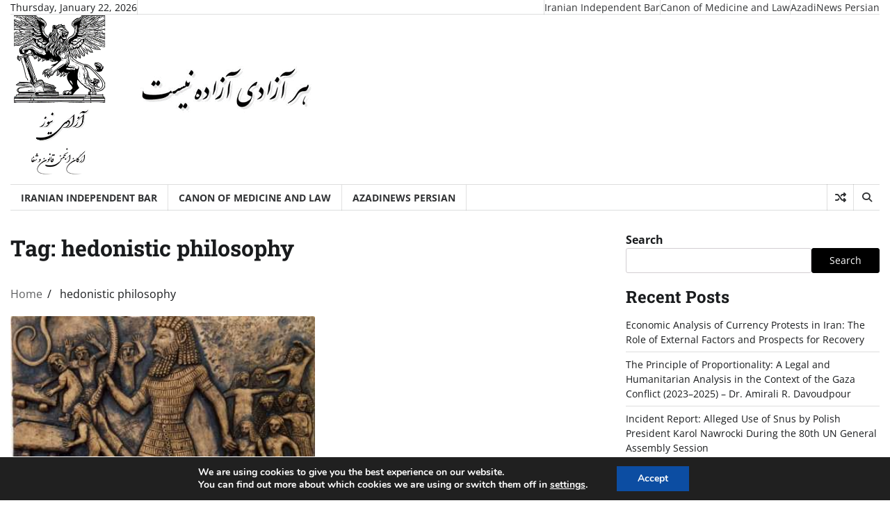

--- FILE ---
content_type: text/css
request_url: https://english.azadinews.net/wp-content/themes/worldwide-news/style.css?ver=1.0.2
body_size: 1546
content:
/*!
Theme Name: Worldwide News
Theme URI: https://adorethemes.com/downloads/worldwide-news/
Author: Adore Themes
Author URI: https://adorethemes.com/
Description: Worldwide News is an attractive and contemporary WordPress theme designed for news magazines. Its sleek, responsive layout makes it ideal for various creative websites, including news, newspapers, blogs, and gaming magazines. With its user-friendly features, such as pre-built demos, widget customization, and live WordPress customizer, setting up the theme is a breeze. Moreover, the theme's SEO-friendly codes ensure better visibility and increased traffic, while its clean and secure HTML codes guarantee smooth functionality across different platforms. You can preview the theme demo here: https://demo.adorethemes.com/worldwide-news/
Version: 1.0.2
Requires at least: 5.0
Requires PHP: 7.4
Tested up to: 6.8
License: GNU General Public License v3 or later
License URI: http://www.gnu.org/licenses/gpl-3.0.html
Template: express-news
Text Domain: worldwide-news
Tags: custom-background, custom-header, custom-logo, custom-menu, featured-images, footer-widgets, left-sidebar, right-sidebar, blog, one-column, portfolio, photography, theme-options, threaded-comments, translation-ready

This theme, like WordPress, is licensed under the GPL.
Use it to make something cool, have fun, and share what you've learned.

Worldwide News is based on Underscores https://underscores.me/, (C) 2012-2020 Automattic, Inc.
Underscores is distributed under the terms of the GNU GPL v2 or later.

Normalizing styles have been helped along thanks to the fine work of
Nicolas Gallagher and Jonathan Neal https://necolas.github.io/normalize.css/

/* Root
========================================================================== */
/*:root {
	--primary-color: #dd3333;
}*/

/* Fixed header CSS
========================================================================== */
.adore-header.fix-header {
	background-color: var(--color-background);
}

/* Banner CSS
========================================================================== */
.banner-grid-wrapper{
	display: flex;
	flex-wrap: wrap;
	margin-inline: -10px;
	align-items: flex-start;
}
@media ( min-width: 1025px ){
	.banner-grid-wrapper .post-item {
		position: sticky;
		top: 30px;
		align-self: flex-start;
	}
}
.banner-grid-wrapper .post-item{
	padding-inline: 10px;
}
.banner-grid-wrapper .post-item:nth-child(2){order:1;}
.banner-grid-wrapper .post-item:nth-child(1){order:2;}
.banner-grid-wrapper .post-item:nth-child(3){order:3;}

.banner-grid-wrapper .post-item:nth-child(2),
.banner-grid-wrapper .post-item:nth-child(3){
	width: 25%;
}
.banner-grid-wrapper .post-item:nth-child(1){
	width: 50%;
}
.banner-grid-wrapper .post-item:nth-child(1) .post-item-image{
	height: 380px;
}
.banner-grid-wrapper .post-item .post-item-image a img{
	aspect-ratio: unset;
}
.banner-grid-wrapper .post-item:nth-child(1) .post-item-content .entry-title{
	font-size: var(--font-size-lg);
}
.banner-grid-wrapper .post-item:nth-child(1) .post-item-content .post-exerpt{
	column-count: 2;
}
.banner-grid-wrapper .post-item .post-item-content .post-exerpt::first-letter{
	font-size: var(--font-size-xl);
	text-transform: uppercase;
	font-weight: bold;
}
@media (max-width: 767px) {
	.banner-grid-wrapper .post-item:nth-child(1),
	.banner-grid-wrapper .post-item:nth-child(2),
	.banner-grid-wrapper .post-item:nth-child(3){
		width: 100%;
	}
	.banner-grid-wrapper .post-item:nth-child(2) .post-item-content .post-exerpt{
		column-count: 1;
	}
	.banner-grid-wrapper .post-item:nth-child(1){order:1;}
	.banner-grid-wrapper .post-item:nth-child(2){order:2;}
	.banner-grid-wrapper .post-item:nth-child(3){order:3;}
}

/* Posts Tab CSS
========================================================================== */
.posts-tabs-widget{
	container-type: inline-size;
}
.posts-tabs-widget .post-tab-container {
	border-top: 1px solid rgba(var(--color-text-rgb), 0.15);
	border-inline-start: 1px solid rgba(var(--color-text-rgb), 0.15);
}
.posts-tabs-widget .post-tab-container .post-item{
	padding: 10px;
	border-bottom: 1px solid rgba(var(--color-text-rgb), 0.15);
	border-inline-end: 1px solid rgba(var(--color-text-rgb), 0.15);
}
.posts-tabs-widget .post-tabs-wrapper .post-tabs-head {
	position: relative;
	margin-bottom: 0;
}

.posts-tabs-widget .post-tabs-wrapper .post-tabs-head .post-tabs {
	list-style: none;
	margin: 0;
	padding: 0;
	border: none;
	display: flex;
	position: relative;
}

.posts-tabs-widget .post-tabs-wrapper .post-tabs-head .post-tabs li {
	outline: none;
	flex: 1;
}

.posts-tabs-widget .post-tabs-wrapper .post-tabs-head .post-tabs li a {
	font-size: var(--font-size-sm);
	font-weight: bold;
	color: #fff;
	background-color: var(--primary-color);
	padding: 8px 12px;
	text-decoration: none;
	outline: none;
	display: flex;
	align-items: center;
	gap: 10px;
	border: 1px solid rgba(var(--color-text-rgb), 0.15);
	border-bottom: 0;
}

.posts-tabs-widget .post-tabs-wrapper .post-tabs-head .post-tabs li a.inactive {
	color: var(--color-text);
	background-color: transparent;
}

.posts-tabs-widget .post-tabs-wrapper .post-tabs-head .post-tabs li a:not(.inactive):focus,
.posts-tabs-widget .post-tabs-wrapper .post-tabs-head .post-tabs li a:not(.inactive):hover {
	color: #fff;
	background-color: var(--primary-color);
}

.posts-tabs-widget .post-tabs-wrapper .post-tabs-head .post-tabs li a:hover,
.posts-tabs-widget .post-tabs-wrapper .post-tabs-head .post-tabs li a.inactive:hover {
	color: var(--primary-color);
	outline: none;
}

.posts-tabs-widget .post-item .post-item-image a img {
	aspect-ratio: 1/0.7;
}

@container (max-width: 600px) {

	.posts-tabs-widget .post-item .post-item-image {
		flex: 0 0 25%;
		max-width: 25%;
	}

	.posts-tabs-widget .post-item .post-item-image a img {
		aspect-ratio: 1;
	}

	.posts-tabs-widget .post-item .post-item-content {
		padding-block: 0;
		padding-inline-end: 0;
		padding-inline-start: 10px;
	}

	.posts-tabs-widget .post-item .post-item-content .entry-title{
		font-size: var(--font-size-sm);
	}

	.posts-tabs-widget .post-tabs-wrapper .post-tab-content-wrapper .post-tab-container .post-item .post-categories,
	.posts-tabs-widget .post-tabs-wrapper .post-tab-content-wrapper .post-tab-container .post-item .post-exerpt,
	.posts-tabs-widget .post-tabs-wrapper .post-tab-content-wrapper .post-tab-container .post-item .post-btn {
		display: none;
	}
}

